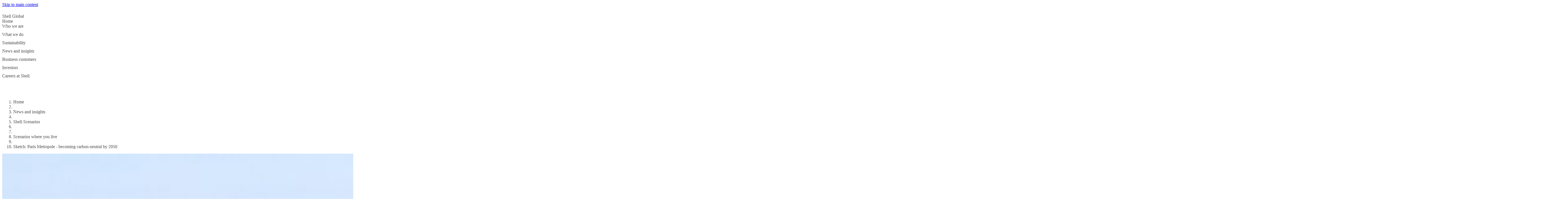

--- FILE ---
content_type: text/html;charset=UTF-8
request_url: https://www.shell.com/news-and-insights/scenarios/scenarios-where-you-live/sketch-paris-metropole-becoming-carbon-neutral.html
body_size: 13947
content:
<!DOCTYPE html><!DOCTYPE html>
  <html itemscope="" itemtype="https://schema.org/WebPage" lang="en-GB" dir="ltr" data-mode="publish">
    <head><style id="tw-config">:root {
  /* Misc */
  --amidala: 1;
  --page-width: 1300px;
  --nav-width: 1400px;
  --anim-time: 250ms;

  /* Fonts */
  --font-default: Arial, Roboto, Helvetica, sans-serif;
  --font-custom: custom-font;
  --font-scale: 1;

  /* Logo */
  --logo: url("data:image/svg+xml;utf-8,%3Csvg%20id%3D%22Shell_x5F_2012_x5F_PECTEN_x5F_RGB%22%20version%3D%221.1%22%20viewBox%3D%220%200%2024%2024%22%20xml%3Aspace%3D%22preserve%22%20xmlns%3D%22http%3A%2F%2Fwww.w3.org%2F2000%2Fsvg%22%3E%0A%20%20%3Crect%20x%3D%22-12.1%22%20y%3D%22-103.7%22%20width%3D%22141.7%22%20height%3D%22141.7%22%20fill%3D%22none%22%2F%3E%0A%20%20%20%20%3Cg%20transform%3D%22matrix(.22054%200%200%20.22054%20-.94555%20-.53756)%22%3E%0A%20%20%20%20%3Cpath%20d%3D%22m54.6%2087.8h-18l-1.6-13.3-11-7.9c-0.5-2.3-0.7-4.7-0.7-7.1%200-19.6%2015.9-35.4%2035.4-35.4%2019.6%200%2035.4%2015.9%2035.4%2035.4%200%202.4-0.2%204.8-0.7%207.1l-10.9%207.9-1.7%2013.3h-18l-1%200.8c-0.9%200.7-2%201-3.1%201s-2.2-0.4-3.1-1z%22%20fill%3D%22none%22%20stroke%3D%22%23fff%22%20stroke-miterlimit%3D%2240%22%20stroke-width%3D%227%22%2F%3E%0A%20%20%20%20%20%20%20%20%3Cpath%20d%3D%22m54.6%2087.8h-18l-1.6-13.3-11-7.9c-0.5-2.3-0.7-4.7-0.7-7.1%200-19.6%2015.9-35.4%2035.4-35.4%2019.6%200%2035.4%2015.9%2035.4%2035.4%200%202.4-0.2%204.8-0.7%207.1l-10.9%207.9-1.7%2013.3h-18l-1%200.8c-0.9%200.7-2%201-3.1%201s-2.2-0.4-3.1-1z%22%20fill%3D%22%23fbce07%22%2F%3E%0A%20%20%20%20%20%20%20%20%3Cpath%20d%3D%22m54.6%2087.8h-18l-1.6-13.3-11-7.9c-0.5-2.3-0.7-4.7-0.7-7.1%200-19.6%2015.9-35.4%2035.4-35.4s35.4%2015.9%2035.4%2035.4c0%202.4-0.2%204.8-0.7%207.1l-10.9%207.9-1.7%2013.3h-18l-1%200.8c-0.9%200.7-2%201-3.1%201s-2.2-0.4-3.1-1zm0.6-6.2h-13.1l-1.3-10.6-10.8-7.8c-0.3-1.2-0.5-2.5-0.5-3.8%200-2.1%200.4-4.2%201.3-6.1l19.1%2019.3-18.5-22.9c0.7-3%202.3-5.6%204.6-7.7l16.6%2028.7-14.7-31.3c1.9-2.5%204.6-4.4%207.6-5.3l10.2%2035.6-7.4-37.1c2.3-1.3%204.8-1.9%207.4-1.9%200.5%200%201.1%200%201.6%200.1l1.5%2038.5%201.5-38.5c0.5-0.1%201.1-0.1%201.6-0.1%202.6%200%205.1%200.7%207.4%201.9l-7.4%2037.1%2010.2-35.7c3%200.9%205.7%202.8%207.6%205.3l-14.8%2031.4%2016.6-28.7c2.3%202%203.9%204.7%204.6%207.7l-18.5%2022.9%2019.1-19.3c0.9%201.9%201.3%204%201.3%206.1%200%201.3-0.2%202.5-0.5%203.8l-10.8%207.8-1.3%2010.6h-13l-2%201.4c-0.5%200.4-1.1%200.5-1.7%200.5s-1.2-0.2-1.7-0.5z%22%20fill%3D%22%23dd1d21%22%20fill-rule%3D%22evenodd%22%2F%3E%0A%20%20%3C%2Fg%3E%0A%3C%2Fsvg%3E");
  --logo-ratio: 1;

  /* Borders */
  --radius-tl-scale: 1;
  --radius-tr-scale: 1;
  --radius-br-scale: 1;
  --radius-bl-scale: 1;

  /* Transparency */
  --bg-alpha: 1;
  --text-alpha: 1;
  --border-alpha: 1;
  --decoration-alpha: 1;
  --outline-alpha: 1;

  /* Reference colours (paper & ink == background & text) */
  --color-paper1: 0, 0%, 100%;
  --color-paper2: 0, 0%, 96%;
  --color-ink1: 0, 0%, 29%;
  --color-ink2: var(--color-ink1);

  /* Theme colours */
  --color-brand1-bg: 47, 100%, 50%;
  --color-brand1-text: var(--color-ink1);
  --color-brand2-bg: 359, 77%, 49%;
  --color-brand2-text: var(--color-paper1);
  --color-brand3-bg: 212, 49%, 39%;
  --color-brand3-text: var(--color-paper1);
  --color-brand4-bg: 159, 100%, 26%;
  --color-brand4-text: var(--color-paper1);
  --color-brand5-bg: 306, 61%, 33%;
  --color-brand5-text: var(--color-paper1);
  --color-system-bg: 210, 78%, 16%;
  --color-system-text: 0, 0%, 100%;
  --color-black-bg: 0, 0%, 0%;
  --color-black-text: var(--color-paper1);

  /* Set default colour to brand1 */
  --color-bga: var(--color-paper1);
  --color-txa: var(--color-ink1);
  --color-bgb: var(--color-brand1-bg);
  --color-txb: var(--color-brand1-text);
  --color-txc: var(--color-ink2);

  /* Apply default colours */
  color: hsl(var(--color-ink1));
  background: hsl(var(--color-paper1));
}</style>
  
  
  
  

  

  
  
  


  
  




    






  

  
  <meta charset="UTF-8">
  
  <meta name="mode" content="publish">
  <meta name="viewport" content="width=device-width, initial-scale=1, shrink-to-fit=no, user-scalable=yes">
  <meta name="theme-color" content="#fff">
  
  
  <link rel="apple-touch-icon" href="/etc.clientlibs/amidala/clientlibs/theme-base/resources/favicon/apple-touch-icon.png">
  <link rel="manifest" href="/etc.clientlibs/amidala/clientlibs/theme-base/resources/favicon/manifest.json">
  <meta name="mobile-web-app-capable" content="yes">
  <meta name="apple-mobile-web-app-capable" content="yes">
  <meta name="apple-mobile-web-app-status-bar-style" content="black-translucent">
  <meta name="twitter:card" content="summary_large_image">
  <meta name="og:type" content="website">

  
  
    
      <link rel="canonical" href="https://www.shell.com/news-and-insights/scenarios/scenarios-where-you-live/sketch-paris-metropole-becoming-carbon-neutral.html">
      <meta property="og:url" content="https://www.shell.com/news-and-insights/scenarios/scenarios-where-you-live/sketch-paris-metropole-becoming-carbon-neutral.html">
    
    
    
    
    
    
    
    
    
  
    
    <meta name="error-url" content="https://www.shell.com/error.html">
    
    
    
    
    
    
    
  
    
    
    
    
    
    
    
    
    
  
    
    
    
    
      <meta name="apple-mobile-web-app-title" content="Shell Global">
      <meta name="application-name" content="Shell Global">
    
    
    
    
    
    
  
    
    
    
    
    <meta name="home-url" content="https://www.shell.com/">
    
    
    
    
  
    
    
    
    
    
    <meta property="og:locale" content="en_GB">
    
    
    
  
    
    
    
      <meta itemprop="name" content="Sketch: Paris Metropole - becoming carbon-neutral by 2050 | Shell Global">
      <title>Sketch: Paris Metropole - becoming carbon-neutral by 2050 | Shell Global</title>
      <meta property="og:title" content="Sketch: Paris Metropole - becoming carbon-neutral by 2050 | Shell Global">
    
    
    
    
    
    
    
  
    
    
    
    
    
    
    
    
    
  
    
    
    
    
    
    
    
    
    
  
    
    
    
    
    
    
    
    
    
  
    
    
    
    
    
    
    
    
    
  
    
    
    
    
    
    
    
    
    
  
    
    
    
    
    
    
    
    
    
  
    
    
    
    
    
    
    <meta itemprop="dateModified" content="2025-10-07T00:00Z">
    
    
  
    
    
    
    
    
    
    
    
    
  
    
    
    
    
    
    
    
    
    
  
    
    
    
    
    
    
    
    
    
  
    
    
    
    
    
    
    
    
    <link rel="stylesheet" as="style" data-id="theme" href="/etc.clientlibs/amidala/clientlibs/theme-base.ACSHASHb291465fc8d3c7bcefde74d34044b698.css" onload="this.onload=null;this.rel='stylesheet'">
  

  
  <meta name="description" content="The Paris Climate Action Plan sets an ambitious target for an inclusive and resilient carbon-neutral city by 2050. Leonard and Shell have developed scenarios exploring what it might take to get there. Key lessons emerge that could help drive change.">
  <meta itemprop="description" content="The Paris Climate Action Plan sets an ambitious target for an inclusive and resilient carbon-neutral city by 2050. Leonard and Shell have developed scenarios exploring what it might take to get there. Key lessons emerge that could help drive change.">
  <meta property="og:description" content="The Paris Climate Action Plan sets an ambitious target for an inclusive and resilient carbon-neutral city by 2050. Leonard and Shell have developed scenarios exploring what it might take to get there. Key lessons emerge that could help drive change.">
  
    <meta property="og:image" content="https://www.shell.com/news-and-insights/scenarios/scenarios-where-you-live/sketch-paris-metropole-becoming-carbon-neutral/_jcr_content/root/metadata.shellimg.jpeg/1668003711656/paris-metropole.jpeg">
    
      <meta property="og:image:alt" content="Paris Metropole">
      <meta name="twitter:image:alt" content="Paris Metropole">
    
  

  
  


  
  


                              <link href="https://s.go-mpulse.net/boomerang/ZBS85-74AYM-EJ5D2-33X4T-WXVBD" rel="preload" as="script"><meta http-equiv="origin-trial" content="A6MWCkFp/[base64]"><meta http-equiv="origin-trial" content="A2uWz2bbyoykT6h7LZQlNUdwVAFfb3IL5LU+YR1qxtW5T1dCRKjJ5/[base64]"><meta name="external-disclaimer-text" content="Shell plc Legal Disclaimer

You are now leaving the Shell global website.

The link you have selected will direct you to a website that is not controlled by Shell plc or any member of the Shell Group. Accordingly, neither Shell plc nor any member of the Shell Group endorses, adopts, certifies or otherwise validates the information and material contained on the linked website. This includes its sponsor and any policies, activities or services offered on the site, by any advertiser on the site or linked to the site.

Thank you for visiting the Shell global website."><link rel="icon" data-format="ico" href="/etc.clientlibs/amidala/clientlibs/theme-base/resources/favicon/favicon.ico"><link rel="icon" data-format="svg" href="/etc.clientlibs/amidala/clientlibs/theme-base/resources/favicon/favicon.svg"><meta rel="x-prerender-render-id" content="e14899fd-f134-49b5-9d91-8314295ebe83" />
			<meta rel="x-prerender-render-at" content="2026-01-19T06:21:28.345Z" /><meta rel="x-prerender-request-id" content="d3b6859f-b4ae-4175-ae97-02d7144c350a" />
      		<meta rel="x-prerender-request-at" content="2026-01-20T01:26:05.076Z" />
                              <script>!function(e){var n="https://s.go-mpulse.net/boomerang/";if("False"=="True")e.BOOMR_config=e.BOOMR_config||{},e.BOOMR_config.PageParams=e.BOOMR_config.PageParams||{},e.BOOMR_config.PageParams.pci=!0,n="https://s2.go-mpulse.net/boomerang/";if(window.BOOMR_API_key="ZBS85-74AYM-EJ5D2-33X4T-WXVBD",function(){function e(){if(!r){var e=document.createElement("script");e.id="boomr-scr-as",e.src=window.BOOMR.url,e.async=!0,o.appendChild(e),r=!0}}function t(e){r=!0;var n,t,a,i,d=document,O=window;if(window.BOOMR.snippetMethod=e?"if":"i",t=function(e,n){var t=d.createElement("script");t.id=n||"boomr-if-as",t.src=window.BOOMR.url,BOOMR_lstart=(new Date).getTime(),e=e||d.body,e.appendChild(t)},!window.addEventListener&&window.attachEvent&&navigator.userAgent.match(/MSIE [67]\./))return window.BOOMR.snippetMethod="s",void t(o,"boomr-async");a=document.createElement("IFRAME"),a.src="about:blank",a.title="",a.role="presentation",a.loading="eager",i=(a.frameElement||a).style,i.width=0,i.height=0,i.border=0,i.display="none",o.appendChild(a);try{O=a.contentWindow,d=O.document.open()}catch(_){n=document.domain,a.src="javascript:var d=document.open();d.domain='"+n+"';void 0;",O=a.contentWindow,d=O.document.open()}if(n)d._boomrl=function(){this.domain=n,t()},d.write("<bo"+"dy onload='document._boomrl();'>");else if(O._boomrl=function(){t()},O.addEventListener)O.addEventListener("load",O._boomrl,!1);else if(O.attachEvent)O.attachEvent("onload",O._boomrl);d.close()}function a(e){window.BOOMR_onload=e&&e.timeStamp||(new Date).getTime()}if(!window.BOOMR||!window.BOOMR.version&&!window.BOOMR.snippetExecuted){window.BOOMR=window.BOOMR||{},window.BOOMR.snippetStart=(new Date).getTime(),window.BOOMR.snippetExecuted=!0,window.BOOMR.snippetVersion=14,window.BOOMR.url=n+"ZBS85-74AYM-EJ5D2-33X4T-WXVBD";var i=document.currentScript||document.getElementsByTagName("script")[0],o=i.parentNode,r=!1,d=document.createElement("link");if(d.relList&&"function"==typeof d.relList.supports&&d.relList.supports("preload")&&"as"in d)window.BOOMR.snippetMethod="p",d.href=window.BOOMR.url,d.rel="preload",d.as="script",d.addEventListener("load",e),d.addEventListener("error",function(){t(!0)}),setTimeout(function(){if(!r)t(!0)},3e3),BOOMR_lstart=(new Date).getTime(),o.appendChild(d);else t(!1);if(window.addEventListener)window.addEventListener("load",a,!1);else if(window.attachEvent)window.attachEvent("onload",a)}}(),"".length>0)if(e&&"performance"in e&&e.performance&&"function"==typeof e.performance.setResourceTimingBufferSize)e.performance.setResourceTimingBufferSize();!function(){if(BOOMR=e.BOOMR||{},BOOMR.plugins=BOOMR.plugins||{},!BOOMR.plugins.AK){var n=""=="true"?1:0,t="",a="aoe4gqyxfuxmq2lo3gwa-f-9654cfe6d-clientnsv4-s.akamaihd.net",i="false"=="true"?2:1,o={"ak.v":"39","ak.cp":"349924","ak.ai":parseInt("217509",10),"ak.ol":"0","ak.cr":9,"ak.ipv":4,"ak.proto":"h2","ak.rid":"1d2e3e83","ak.r":47370,"ak.a2":n,"ak.m":"dscb","ak.n":"essl","ak.bpcip":"3.137.195.0","ak.cport":42720,"ak.gh":"23.208.24.80","ak.quicv":"","ak.tlsv":"tls1.3","ak.0rtt":"","ak.0rtt.ed":"","ak.csrc":"-","ak.acc":"","ak.t":"1768872364","ak.ak":"hOBiQwZUYzCg5VSAfCLimQ==wIISmbg1eLGAwKcr4UOnH4OWRcfN7Xqrocum249Cu3TsZ212JHoG6CUh3/K5PzhfmWSCDJMG6CdU5HUOf7nbtpXprF+tQ1MyTMBJrwnslRT4C8yFlKR4xLdw/HA8Ew1K/g28SFCoWR9C4PuQfu1+xOer32T7oqGUkEUK0+K/1EOQzJu3K1AaSgyTiNirlG2T3GkESKY2/8sCsHbKOVKGMPCFSnobIy61XE+0I3oGm2puFiyH/2AJVDQcZQQ0XTvbO0EZ6vdaoh1MX4vrI6JTynuGix0cTCnrjlHz4GvRrUWdJaFPs8HrDPJO81eLjBAtkCdUMbfb9b8JKsG9aQXDVXiAugcV4Z/4iGpMDFgvGIulx4yKKauCEsPzOHpeIdqT+O64X33uc6Sp/LkP+hecjA9/Ap9lOtUHcWVOUuOovDI=","ak.pv":"687","ak.dpoabenc":"","ak.tf":i};if(""!==t)o["ak.ruds"]=t;var r={i:!1,av:function(n){var t="http.initiator";if(n&&(!n[t]||"spa_hard"===n[t]))o["ak.feo"]=void 0!==e.aFeoApplied?1:0,BOOMR.addVar(o)},rv:function(){var e=["ak.bpcip","ak.cport","ak.cr","ak.csrc","ak.gh","ak.ipv","ak.m","ak.n","ak.ol","ak.proto","ak.quicv","ak.tlsv","ak.0rtt","ak.0rtt.ed","ak.r","ak.acc","ak.t","ak.tf"];BOOMR.removeVar(e)}};BOOMR.plugins.AK={akVars:o,akDNSPreFetchDomain:a,init:function(){if(!r.i){var e=BOOMR.subscribe;e("before_beacon",r.av,null,null),e("onbeacon",r.rv,null,null),r.i=!0}return this},is_complete:function(){return!0}}}}()}(window);</script></head>

  <body class="body">
    <div class="root backbone container image"><div data-key="0" data-name="Page" class="font-sans text-base bg-bga min-h-dvh text-txa relative"><a href="#main" data-name="SkipToMain" class="p-4 font-bold transition-all rounded-lg fixed start-6 bg-bgb text-txb -top-14 opacity-0 focus:top-6 focus:opacity-100 z-20 print:hidden">Skip to main content</a><div data-key="0/0" data-name="Container" class="grid lg:grid-cols-12 md:grid-cols-2 sm:grid-cols-1 "><div class="lg:col-span-12 md:col-span-2 sm:col-span-1 "></div><div class="lg:col-span-12 md:col-span-2 sm:col-span-1 "></div><div class="lg:col-span-12 md:col-span-2 sm:col-span-1 "><div data-key="0/0/2" data-name="Container" class="text-txa bg-bga"><header data-key="0/0/2" data-name="Container" class="grid lg:grid-cols-12 md:grid-cols-2 sm:grid-cols-1 "><div class="lg:col-span-12 md:col-span-2 sm:col-span-1 "><div data-key="0/0/2/0" data-name="Container" class="grid lg:grid-cols-12 md:grid-cols-2 sm:grid-cols-1 "><div class="lg:col-span-12 md:col-span-2 sm:col-span-1 "><div data-key="/content/shell/corporate/global/en_gb/jcr_content/root/header/inherited/topbar" data-name="Topbar" class="pal-brand1-subtle w-full bg-bga text-txa"><div class="m-auto max-w-page flex" role="list"><div class="grow"></div><div class="flex"><div class="grow-0" role="listitem"><div class="h-full transition border-bgb/0 border-t-4 px-1 pb-2 pt-1"><a class="clickable cursor-pointer h-full"><div class="h-full transition hover:bg-txa/10 pe-2 py-1 flex space-x-2 items-center justify-center rounded overflow-hidden w-full min-h-8  ps-2 "><div class="flex items-center"><div aria-hidden="true" style="width: calc(var(--font-scale) * 24px); height: calc(var(--font-scale) * 24px);"></div></div><div class="grow"><span>Shell Global</span></div></div></a></div></div></div></div></div></div><div class="lg:col-span-12 md:col-span-2 sm:col-span-1 "><div data-key="/content/shell/corporate/global/en_gb/jcr_content/root/header/inherited/navigation" data-name="Navigation" class="pal-inherited w-full relative border-txa/20 border-b text-txa bg-bga"><nav class="max-w-page m-auto"><div class="flex items-center"><a aria-label="shell.com" class="clickable cursor-pointer"><div class="min-h-16 border-txa flex"><div class="flex shrink-0 grow-0"><div class="bg-no-repeat bg-center bg-contain h-16" style="background-image: var(--logo); width: calc(var(--logo-ratio) * 64px);"></div></div></div></a><div class="flex" role="list"><div class="shrink sm:hidden md:hidden tracking-tight relative" role="listitem"><div class="h-full transition border-bgb/0 border-b-4 px-1 pb-1 pt-2"><a class="clickable cursor-pointer h-full"><div class="h-full transition hover:bg-txa/10 pe-2 py-1 flex space-x-2 items-center justify-center rounded overflow-hidden w-full min-h-12  ps-2 "><div class="grow"><span>Home</span></div></div></a></div></div><div class="shrink sm:hidden md:hidden tracking-tight relative" role="listitem"><div class="h-full transition border-bgb/0 border-b-4 px-1 pb-1 pt-2"><a role="button" aria-expanded="false" aria-controls="_2" class="clickable cursor-pointer h-full"><div class="h-full transition hover:bg-txa/10 pe-2 py-1 flex space-x-2 items-center justify-center rounded overflow-hidden w-full min-h-12  ps-2 "><div class="grow"><span>Who we are</span></div><div class="flex items-center"><div aria-hidden="true" style="width: calc(var(--font-scale) * 12px); height: calc(var(--font-scale) * 12px);"></div></div></div></a></div><div id="_2" class="hidden"></div></div><div class="shrink sm:hidden md:hidden tracking-tight relative" role="listitem"><div class="h-full transition border-bgb/0 border-b-4 px-1 pb-1 pt-2"><a role="button" aria-expanded="false" aria-controls="_3" class="clickable cursor-pointer h-full"><div class="h-full transition hover:bg-txa/10 pe-2 py-1 flex space-x-2 items-center justify-center rounded overflow-hidden w-full min-h-12  ps-2 "><div class="grow"><span>What we do</span></div><div class="flex items-center"><div aria-hidden="true" style="width: calc(var(--font-scale) * 12px); height: calc(var(--font-scale) * 12px);"></div></div></div></a></div><div id="_3" class="hidden"></div></div><div class="shrink sm:hidden md:hidden tracking-tight relative" role="listitem"><div class="h-full transition border-bgb/0 border-b-4 px-1 pb-1 pt-2"><a role="button" aria-expanded="false" aria-controls="_4" class="clickable cursor-pointer h-full"><div class="h-full transition hover:bg-txa/10 pe-2 py-1 flex space-x-2 items-center justify-center rounded overflow-hidden w-full min-h-12  ps-2 "><div class="grow"><span>Sustainability</span></div><div class="flex items-center"><div aria-hidden="true" style="width: calc(var(--font-scale) * 12px); height: calc(var(--font-scale) * 12px);"></div></div></div></a></div><div id="_4" class="hidden"></div></div><div class="shrink sm:hidden md:hidden tracking-tight relative" role="listitem"><div class="h-full transition border-bgb/100 border-b-4 px-1 pb-1 pt-2"><a role="button" aria-expanded="false" aria-controls="_5" class="clickable cursor-pointer h-full"><div class="h-full transition hover:bg-txa/10 pe-2 py-1 flex space-x-2 items-center justify-center rounded overflow-hidden w-full min-h-12  ps-2 "><div class="grow"><span>News and insights</span></div><div class="flex items-center"><div aria-hidden="true" style="width: calc(var(--font-scale) * 12px); height: calc(var(--font-scale) * 12px);"></div></div></div></a></div><div id="_5" class="hidden"></div></div><div class="shrink sm:hidden md:hidden tracking-tight relative" role="listitem"><div class="h-full transition border-bgb/0 border-b-4 px-1 pb-1 pt-2"><a role="button" aria-expanded="false" aria-controls="_6" class="clickable cursor-pointer h-full"><div class="h-full transition hover:bg-txa/10 pe-2 py-1 flex space-x-2 items-center justify-center rounded overflow-hidden w-full min-h-12  ps-2 "><div class="grow"><span>Business customers</span></div><div class="flex items-center"><div aria-hidden="true" style="width: calc(var(--font-scale) * 12px); height: calc(var(--font-scale) * 12px);"></div></div></div></a></div><div id="_6" class="hidden"></div></div><div class="shrink sm:hidden md:hidden tracking-tight relative" role="listitem"><div class="h-full transition border-bgb/0 border-b-4 px-1 pb-1 pt-2"><a role="button" aria-expanded="false" aria-controls="_7" class="clickable cursor-pointer h-full"><div class="h-full transition hover:bg-txa/10 pe-2 py-1 flex space-x-2 items-center justify-center rounded overflow-hidden w-full min-h-12  ps-2 "><div class="grow"><span>Investors</span></div><div class="flex items-center"><div aria-hidden="true" style="width: calc(var(--font-scale) * 12px); height: calc(var(--font-scale) * 12px);"></div></div></div></a></div><div id="_7" class="hidden"></div></div><div class="shrink sm:hidden md:hidden tracking-tight relative" role="listitem"><div class="h-full transition border-bgb/0 border-b-4 px-1 pb-1 pt-2"><a role="button" aria-expanded="false" aria-controls="_8" class="clickable cursor-pointer h-full"><div class="h-full transition hover:bg-txa/10 pe-2 py-1 flex space-x-2 items-center justify-center rounded overflow-hidden w-full min-h-12  ps-2 "><div class="grow"><span>Careers at Shell</span></div><div class="flex items-center"><div aria-hidden="true" style="width: calc(var(--font-scale) * 12px); height: calc(var(--font-scale) * 12px);"></div></div></div></a></div><div id="_8" class="hidden"></div></div></div><div class="grow"></div><div role="list" class="flex shrink"><div role="listitem"><div class="h-full transition border-bgb/0 p-2"><a title="Search" class="clickable cursor-pointer h-full"><div class="h-full transition hover:bg-txa/10 pe-2 py-1 flex space-x-2 items-center justify-center rounded overflow-hidden min-h-12 min-w-12  ps-2 "><div class="flex items-center"><div aria-hidden="true" style="width: calc(var(--font-scale) * 24px); height: calc(var(--font-scale) * 24px);"></div></div></div></a></div></div></div><div class="lg:hidden"><div class="h-full transition border-bgb/0 p-2"><a id="_0" aria-controls="_1" aria-expanded="false" aria-haspopup="true" title="Menu" class="clickable cursor-pointer h-full"><div class="h-full transition hover:bg-txa/10 pe-2 py-1 flex space-x-2 items-center justify-center rounded overflow-hidden min-h-12 min-w-12  ps-2 "><div class="flex items-center"><div aria-hidden="true" style="width: calc(var(--font-scale) * 24px); height: calc(var(--font-scale) * 24px);"></div></div></div></a></div></div></div></nav></div></div></div></div><div class="lg:col-span-12 md:col-span-2 sm:col-span-1 "><div data-key="/content/shell/corporate/global/en_gb/news-and-insights/scenarios/scenarios-where-you-live/sketch-paris-metropole-becoming-carbon-neutral/jcr_content/root/header/breadcrumb" data-name="Breadcrumb" class="text-sm w-full px-6 py-2 min-h-9 m-auto max-w-page"><nav><ol class="flex items-center p-0 gap-2" itemscope="" itemtype="https://schema.org/BreadcrumbList"><li class="sm:hidden md:hidden" itemscope="" itemtype="https://schema.org/ListItem" itemprop="itemListElement"><span itemprop="item"><a itemprop="name" class="clickable cursor-pointer hover:underline"><span>Home</span></a></span><meta itemprop="position" content="1"></li><li class="sm:hidden md:hidden" aria-hidden="true"><div aria-hidden="true" style="width: calc(var(--font-scale) * 12px); height: calc(var(--font-scale) * 12px);"></div></li><li class="sm:hidden md:hidden" itemscope="" itemtype="https://schema.org/ListItem" itemprop="itemListElement"><span itemprop="item"><a itemprop="name" class="clickable cursor-pointer hover:underline"><span>News and insights</span></a></span><meta itemprop="position" content="2"></li><li class="sm:hidden md:hidden" aria-hidden="true"><div aria-hidden="true" style="width: calc(var(--font-scale) * 12px); height: calc(var(--font-scale) * 12px);"></div></li><li class="sm:hidden md:hidden" itemscope="" itemtype="https://schema.org/ListItem" itemprop="itemListElement"><span itemprop="item"><a itemprop="name" class="clickable cursor-pointer hover:underline"><span>Shell Scenarios</span></a></span><meta itemprop="position" content="3"></li><li class="sm:hidden md:hidden" aria-hidden="true"><div aria-hidden="true" style="width: calc(var(--font-scale) * 12px); height: calc(var(--font-scale) * 12px);"></div></li><li class="lg:hidden" aria-hidden="true"><div aria-hidden="true" style="width: calc(var(--font-scale) * 12px); height: calc(var(--font-scale) * 12px);"></div></li><li itemscope="" itemtype="https://schema.org/ListItem" itemprop="itemListElement"><span itemprop="item"><a itemprop="name" class="clickable cursor-pointer hover:underline"><span>Scenarios where you live</span></a></span><meta itemprop="position" content="4"></li><li class="sm:hidden md:hidden" aria-hidden="true"><div aria-hidden="true" style="width: calc(var(--font-scale) * 12px); height: calc(var(--font-scale) * 12px);"></div></li><li class="sm:hidden md:hidden" itemscope="" itemtype="https://schema.org/ListItem" itemprop="itemListElement"><span itemprop="item"><a aria-current="page" itemprop="name" class="clickable cursor-pointer hover:underline"><span>Sketch: Paris Metropole - becoming carbon-neutral by 2050</span></a></span><meta itemprop="position" content="5"></li></ol></nav></div></div></header></div></div><div class="lg:col-span-12 md:col-span-2 sm:col-span-1 "><main data-key="/content/shell/corporate/global/en_gb/news-and-insights/scenarios/scenarios-where-you-live/sketch-paris-metropole-becoming-carbon-neutral/jcr_content/root/main" data-name="Container" id="main" class="grid lg:grid-cols-12 md:grid-cols-2 sm:grid-cols-1 "><div class="lg:col-span-12 md:col-span-2 sm:col-span-1 "><style>
      :first-child > #_9 > div {
        padding-top: 0;
      }
    </style><div data-key="/content/shell/corporate/global/en_gb/news-and-insights/scenarios/scenarios-where-you-live/sketch-paris-metropole-becoming-carbon-neutral/jcr_content/root/main/section" data-name="Container" class="text-txa bg-bga grid grid-cols-1" id="_9"><div class="relative max-w-page m-auto w-full row-start-1 col-start-1 px-3 py-12 space-y-5"><section data-key="/content/shell/corporate/global/en_gb/news-and-insights/scenarios/scenarios-where-you-live/sketch-paris-metropole-becoming-carbon-neutral/jcr_content/root/main/section" data-name="Container" class="grid lg:grid-cols-12 md:grid-cols-2 sm:grid-cols-1 gap-5"><div class="lg:col-span-12 md:col-span-2 sm:col-span-1 "><div data-key="/content/shell/corporate/global/en_gb/news-and-insights/scenarios/scenarios-where-you-live/sketch-paris-metropole-becoming-carbon-neutral/jcr_content/root/main/section/item" data-name="PageHeader" class="pal-brand2 relative lg:grid lg:grid-cols-12 lg:gap-x-5 w-full md:rounded-2xl sm:rounded-2xl overflow-hidden"><div class="lg:col-span-12 overflow-hidden lg:rounded-2xl" style="aspect-ratio: 4 / 1;"><img class="cq-dd-image block object-cover h-full w-full" src="https://www.shell.com/news-and-insights/scenarios/scenarios-where-you-live/sketch-paris-metropole-becoming-carbon-neutral/_jcr_content/root/main/section/item.shellimg.jpeg/1655914764737/paris-metropole.jpeg" loading="lazy" alt="Paris Metropole" width="5674" height="1417"></div><div class="p-6 space-y-5 bg-bga text-txa z-0 lg:rounded-tr-2xl lg:rounded-bl-2xl lg:rounded-br-2xl lg:col-start-1 lg:col-span-8 lg:-mt-16"><h1 class="font-custom font-bold text-txc text-4xl " id="sketch--paris-metropole---becoming-carbon-neutral-by-2050">Sketch: Paris Metropole - becoming carbon-neutral by 2050</h1><div class="text-2xl"><style>
        #_10 :is(h1, h2, h3, h4, h5, h6):not(:first-child) { margin-top: 24px }
        #_10 pre { background-color: hsla(var(--color-txa), 0.05) }
        #_10 pre code { background: none; margin: 0; padding: 0; }
        #_10 code { background-color: hsla(var(--color-txa), 0.05) }
        #_10 details[open] > summary::after { rotate: 270deg }
        #_10 details[open] > *:not(:last-child) { margin-bottom: 8px }
        #_10 details > summary::after {
          position: absolute;
          top: 0;
          right: 0;
          height: 100%;
          display: flex;
          align-items: center;
          justify-content: center;
          content: '❯';
          transition: var(--anim-time);
          rotate: 90deg;
          width: 12px;
          font-weight: normal;
          margin-right: 8px;
        }
      </style><div class="space-y-4" id="_10"><p>The Paris Climate Action Plan sets an ambitious target for an inclusive and resilient carbon-neutral city by 2050. Leonard and Shell have developed scenarios exploring what it might take to get there. Key lessons emerge that could help drive change.</p>
</div></div></div></div></div><div class="lg:col-span-6 md:col-span-1 sm:col-span-1 "><div data-key="/content/shell/corporate/global/en_gb/news-and-insights/scenarios/scenarios-where-you-live/sketch-paris-metropole-becoming-carbon-neutral/jcr_content/root/main/section/text" data-name="PromoSimple" class="pal-inherited bg-bga text-txa h-full rounded-2xl overflow-hidden"><style>#_11 table { overflow-wrap: normal; word-break: normal }</style><div class="p-6 space-y-5 break-words" id="_11"><style>
        #_12 :is(h1, h2, h3, h4, h5, h6):not(:first-child) { margin-top: 24px }
        #_12 pre { background-color: hsla(var(--color-txa), 0.05) }
        #_12 pre code { background: none; margin: 0; padding: 0; }
        #_12 code { background-color: hsla(var(--color-txa), 0.05) }
        #_12 details[open] > summary::after { rotate: 270deg }
        #_12 details[open] > *:not(:last-child) { margin-bottom: 8px }
        #_12 details > summary::after {
          position: absolute;
          top: 0;
          right: 0;
          height: 100%;
          display: flex;
          align-items: center;
          justify-content: center;
          content: '❯';
          transition: var(--anim-time);
          rotate: 90deg;
          width: 12px;
          font-weight: normal;
          margin-right: 8px;
        }
      </style><div class="space-y-4" id="_12"><p>Cities connect global dilemmas with local realities. They have powerful levers to guide transitions.</p>
<p>The City of Paris has embraced this responsibility and set an admirable and ambitious objective to be carbon-neutral by 2050. To achieve the goals of the Paris Climate Action Plan, transformation must be broad – extending beyond the city to include neighbouring departments.</p>
<p>The Paris Metropole will need to tackle multiple social and environmental challenges over the next two decades. The scale of adaptation is immense. Equally, there is cause for enthusiasm and optimism, as the work that lies ahead could be an inspiration for others.</p>
<p>This sketch explores three scenarios: Green Tech Evolution, The Blame Game and Paving the Way. Each describes different visions of the future for the Paris Metropole – considering shifting socioeconomic, political and technological forces.</p>
<p>Explore how the Paris Metropole might navigate the decades ahead as it works to become carbon-neutral by 2050.</p>
</div></div></div></div><div class="lg:col-span-6 md:col-span-1 sm:col-span-1 "><div data-key="/content/shell/corporate/global/en_gb/news-and-insights/scenarios/scenarios-where-you-live/sketch-paris-metropole-becoming-carbon-neutral/jcr_content/root/main/section/standalone_asset" data-name="StandaloneAsset" class="space-y-2"><figure class="col-span-2 space-y-2"><div class="rounded-2xl overflow-hidden"></div></figure></div></div><div class="lg:col-span-12 md:col-span-2 sm:col-span-1 "><div role="list" data-key="/content/shell/corporate/global/en_gb/news-and-insights/scenarios/scenarios-where-you-live/sketch-paris-metropole-becoming-carbon-neutral/jcr_content/root/main/section/list" data-name="Container" class="grid lg:grid-cols-12 md:grid-cols-2 sm:grid-cols-1 gap-5"><div class="lg:col-span-12 md:col-span-2 sm:col-span-1 " role="listitem"><div data-key="/content/shell/corporate/global/en_gb/news-and-insights/scenarios/scenarios-where-you-live/sketch-paris-metropole-becoming-carbon-neutral/jcr_content/root/main/section/list/list_item" data-name="ListItem" class="pal-inherited bg-bga text-txa rounded-2xl flex flex-row h-full"><div class="w-1/3 grow-0 shrink-0 py-6 ps-6"><div class="rounded-lg overflow-hidden"><img class="cq-dd-image block object-cover w-full h-auto" src="https://www.shell.com/news-and-insights/scenarios/scenarios-where-you-live/sketch-paris-metropole-becoming-carbon-neutral/_jcr_content/root/main/section/list/list_item.shellimg.jpeg/1655915728704/green-tech-evolution.jpeg" loading="lazy" alt="" role="presentation" width="2128" height="1197"></div></div><style>#_13 table { overflow-wrap: normal; word-break: normal }</style><div class="p-6 space-y-5 break-words" id="_13"><h3 class="font-custom font-bold text-txc text-2xl " id="green-tech-evolution">Green Tech Evolution</h3><style>
        #_14 :is(h1, h2, h3, h4, h5, h6):not(:first-child) { margin-top: 24px }
        #_14 pre { background-color: hsla(var(--color-txa), 0.05) }
        #_14 pre code { background: none; margin: 0; padding: 0; }
        #_14 code { background-color: hsla(var(--color-txa), 0.05) }
        #_14 details[open] > summary::after { rotate: 270deg }
        #_14 details[open] > *:not(:last-child) { margin-bottom: 8px }
        #_14 details > summary::after {
          position: absolute;
          top: 0;
          right: 0;
          height: 100%;
          display: flex;
          align-items: center;
          justify-content: center;
          content: '❯';
          transition: var(--anim-time);
          rotate: 90deg;
          width: 12px;
          font-weight: normal;
          margin-right: 8px;
        }
      </style><div class="space-y-4" id="_14"><p>France vigorously pursues its ambitious plans to become Europe’s leading technology innovation and start-up nation, which eventually opens up a greener economic future. The main driver in pursuing climate friendly innovation is the&nbsp;economy. But change is only incremental, so coordinated government policy is required to speed up the energy transition to become climate neutral by 2050.</p>
</div></div></div></div><div class="lg:col-span-12 md:col-span-2 sm:col-span-1 " role="listitem"><div data-key="/content/shell/corporate/global/en_gb/news-and-insights/scenarios/scenarios-where-you-live/sketch-paris-metropole-becoming-carbon-neutral/jcr_content/root/main/section/list/list_item_478799990" data-name="ListItem" class="pal-inherited bg-bga text-txa rounded-2xl flex flex-row h-full"><div class="w-1/3 grow-0 shrink-0 py-6 ps-6"><div class="rounded-lg overflow-hidden"><img class="cq-dd-image block object-cover w-full h-auto" src="https://www.shell.com/news-and-insights/scenarios/scenarios-where-you-live/sketch-paris-metropole-becoming-carbon-neutral/_jcr_content/root/main/section/list/list_item_478799990.shellimg.jpeg/1655915816434/the-blame-game.jpeg" loading="lazy" alt="" role="presentation" width="2746" height="1547"></div></div><style>#_15 table { overflow-wrap: normal; word-break: normal }</style><div class="p-6 space-y-5 break-words" id="_15"><h3 class="font-custom font-bold text-txc text-2xl " id="the-blame-game">The Blame Game</h3><style>
        #_16 :is(h1, h2, h3, h4, h5, h6):not(:first-child) { margin-top: 24px }
        #_16 pre { background-color: hsla(var(--color-txa), 0.05) }
        #_16 pre code { background: none; margin: 0; padding: 0; }
        #_16 code { background-color: hsla(var(--color-txa), 0.05) }
        #_16 details[open] > summary::after { rotate: 270deg }
        #_16 details[open] > *:not(:last-child) { margin-bottom: 8px }
        #_16 details > summary::after {
          position: absolute;
          top: 0;
          right: 0;
          height: 100%;
          display: flex;
          align-items: center;
          justify-content: center;
          content: '❯';
          transition: var(--anim-time);
          rotate: 90deg;
          width: 12px;
          font-weight: normal;
          margin-right: 8px;
        }
      </style><div class="space-y-4" id="_16"><p>Longer-term climate-related policy decisions are placed on hold as immediate social and economic problems take priority. Inevitable extreme weather events increasingly hurt the most vulnerable in the Paris Metropole. Growing&nbsp;mistrust&nbsp;turns to&nbsp;anger and activism. Eventually, demands for action to address equality and climate change result in a sustainable and inclusive economic growth model.</p>
</div></div></div></div><div class="lg:col-span-12 md:col-span-2 sm:col-span-1 " role="listitem"><div data-key="/content/shell/corporate/global/en_gb/news-and-insights/scenarios/scenarios-where-you-live/sketch-paris-metropole-becoming-carbon-neutral/jcr_content/root/main/section/list/list_item_2087196243" data-name="ListItem" class="pal-inherited bg-bga text-txa rounded-2xl flex flex-row h-full"><div class="w-1/3 grow-0 shrink-0 py-6 ps-6"><div class="rounded-lg overflow-hidden"><img class="cq-dd-image block object-cover w-full h-auto" src="https://www.shell.com/news-and-insights/scenarios/scenarios-where-you-live/sketch-paris-metropole-becoming-carbon-neutral/_jcr_content/root/main/section/list/list_item_2087196243.shellimg.jpeg/1655916572395/electric-car-recharging.jpeg" loading="lazy" alt="" role="presentation" width="1018" height="573"></div></div><style>#_17 table { overflow-wrap: normal; word-break: normal }</style><div class="p-6 space-y-5 break-words" id="_17"><h3 class="font-custom font-bold text-txc text-2xl " id="paving-the-way">Paving the Way</h3><style>
        #_18 :is(h1, h2, h3, h4, h5, h6):not(:first-child) { margin-top: 24px }
        #_18 pre { background-color: hsla(var(--color-txa), 0.05) }
        #_18 pre code { background: none; margin: 0; padding: 0; }
        #_18 code { background-color: hsla(var(--color-txa), 0.05) }
        #_18 details[open] > summary::after { rotate: 270deg }
        #_18 details[open] > *:not(:last-child) { margin-bottom: 8px }
        #_18 details > summary::after {
          position: absolute;
          top: 0;
          right: 0;
          height: 100%;
          display: flex;
          align-items: center;
          justify-content: center;
          content: '❯';
          transition: var(--anim-time);
          rotate: 90deg;
          width: 12px;
          font-weight: normal;
          margin-right: 8px;
        }
      </style><div class="space-y-4" id="_18"><p>Local city mayors and communities collaborate to design evidence-based&nbsp;policy&nbsp;options that address climate change within the Paris&nbsp;Metropole. Choices are spurred by citizens’ concerns over climate and an awareness that connects well-being, health, climate and&nbsp;inequality, drawing all segments of society into the debate that&nbsp;results in steady and effective progress.</p>


</div></div></div></div></div></div><div class="lg:col-span-12 md:col-span-2 sm:col-span-1 "><div data-key="/content/shell/corporate/global/en_gb/news-and-insights/scenarios/scenarios-where-you-live/sketch-paris-metropole-becoming-carbon-neutral/jcr_content/root/main/section/call_to_action_copy" data-name="CallToAction" class="pal-brand2-solid p-6 bg-bga text-txa rounded-2xl flex flex-col gap-5 lg:grid lg:grid-cols-12"><div class="w-full col-span-4 col-start-3"><a class="clickable cursor-pointer clickable cursor-pointer transition inline-flex overflow-hidden border bg-bgb/100 text-txb border-bgb hover:bg-txb hover:text-bgb font-bold rounded-lg pl-3 pr-3 space-x-2 min-h-12 w-full"><div class="grow flex items-center justify-center"><span>Paris Metropole - becoming carbon-neutral by 2050</span></div></a></div><div class="w-full col-span-4 col-start-auto"><a class="clickable cursor-pointer clickable cursor-pointer transition inline-flex overflow-hidden border bg-bgb/100 text-txb border-bgb hover:bg-txb hover:text-bgb font-bold rounded-lg pl-3 pr-3 space-x-2 min-h-12 w-full"><div class="grow flex items-center justify-center"><span>Metropole de Paris: devenir neutre en carbone d’ici 2050</span></div></a></div></div></div><div class="lg:col-span-12 md:col-span-2 sm:col-span-1 "><div role="list" data-key="/content/shell/corporate/global/en_gb/news-and-insights/scenarios/scenarios-where-you-live/sketch-paris-metropole-becoming-carbon-neutral/jcr_content/root/main/section/list_837173394" data-name="Container" class="grid lg:grid-cols-12 md:grid-cols-2 sm:grid-cols-1 gap-5"><div class="lg:col-span-8 md:col-span-1 sm:col-span-1 lg:col-start-3" role="listitem"><style>
      #_19::details-content { opacity: 0; transform: translateY(-8px); transition: all var(--anim-time) }
      #_19[open]::details-content { opacity: 1; transform: translateY(0) }
      #_19[open] summary div:last-child { transform: rotate(180deg) }
    </style><details data-key="/content/shell/corporate/global/en_gb/news-and-insights/scenarios/scenarios-where-you-live/sketch-paris-metropole-becoming-carbon-neutral/jcr_content/root/main/section/list_837173394/list_item" data-name="AccordionItem" class="bg-bga text-txa w-full rounded-2xl relative border-txa/20 border" id="_19"><summary class="clickable w-full flex items-center gap-2 px-6 py-3 cursor-pointer rounded-2xl relative"><div class="grow"><h3 class="font-custom font-bold text-txc text-xl " id="definitions---cautionary-note">Definitions &amp; cautionary note</h3></div><div class="shrink transition-all"><div aria-hidden="true" style="width: calc(var(--font-scale) * 16px); height: calc(var(--font-scale) * 16px);"></div></div></summary><div><div><div class="p-6 space-y-5 "><style>
        #_20 :is(h1, h2, h3, h4, h5, h6):not(:first-child) { margin-top: 24px }
        #_20 pre { background-color: hsla(var(--color-txa), 0.05) }
        #_20 pre code { background: none; margin: 0; padding: 0; }
        #_20 code { background-color: hsla(var(--color-txa), 0.05) }
        #_20 details[open] > summary::after { rotate: 270deg }
        #_20 details[open] > *:not(:last-child) { margin-bottom: 8px }
        #_20 details > summary::after {
          position: absolute;
          top: 0;
          right: 0;
          height: 100%;
          display: flex;
          align-items: center;
          justify-content: center;
          content: '❯';
          transition: var(--anim-time);
          rotate: 90deg;
          width: 12px;
          font-weight: normal;
          margin-right: 8px;
        }
      </style><div class="space-y-4" id="_20"><p>On 6 July 2017, Paris published the new climate action plan outlining its goal for carbon neutrality by 2050. We believe meeting this goal will be extremely challenging but possible. This report is not intended to be proscriptive - there are other pathways for the of the Paris Metropole to follow to reach its target.</p>
<p>This sketch, which is a collaboration between Leonard and Shell, contains insights from Shell’s new Scenarios Sketch “Paris Metropole: Becoming Carbon-Neutral by 2050”. The New Lens Scenarios and Scenario Sketches are a part of an ongoing process used in Shell for 50 years to challenge executives’ perspectives on the future business environment.</p>
<p>Scenarios don’t describe what will happen, or what should happen, rather they explore what could happen. We base them on plausible assumptions and quantification, and they are designed to stretch management’s thinking and even to consider events that may only be remotely possible. Scenarios, therefore, are not intended to be predictions of likely future events or outcomes or a strategy. Investors should not rely on them when making an investment decision with regard to Royal Dutch Shell plc securities.</p>
<p>It is important to note that the suggestions contained in this report are those to be taken by the of the Paris Metropole, and not necessarily by Shell. While Shell is supportive of the Paris Metropole target of carbon neutrality by 2050, our current business plan is not consistent with the proposed EU target. However, as announced on April 16, 2020, Shell aims to be a net-zero emissions energy business by 2050. Accordingly, we expect that over time, our business plan will change as society and our customers move towards meeting the goals of the Paris Agreement.</p>
<p>The companies in which Royal Dutch Shell plc directly and indirectly owns investments are separate legal entities. In this sketch “Shell”, “Shell Group” and “Royal Dutch Shell” are sometimes used for convenience where references are made to Royal Dutch Shell plc and its subsidiaries in general. Likewise, the words “we”, “us” and “our” are also used to refer to Royal Dutch Shell plc and its subsidiaries in general or to those who work for them. These terms are also used where no useful purpose is served by identifying the particular entity or entities.</p>
<p>This “Paris Metropole: Becoming Carbon Neutral By 2050” scenarios sketch contains forward-looking statements that may affect Shell’s financial condition, results of operations, and businesses of Royal Dutch Shell. All statements other than statements of historical fact are, or may be deemed to be, forward-looking statements. Forward-looking statements are statements of future expectations that are based on management’s current expectations and assumptions and involve known and unknown risks and uncertainties that could cause actual results, performance or events to differ materially from those expressed or implied in these statements. Forward-looking statements include, among other things, statements concerning the potential exposure of Royal Dutch Shell to market risks and statements expressing management’s expectations, beliefs, estimates, forecasts, projections and assumptions. These forward-looking statements are identified by their use of terms and phrases such as “aim”, “ambition”, ‘‘anticipate’’, ‘‘believe’’, ‘‘could’’, ‘‘estimate’’, ‘‘expect’’, ‘‘goals’’, ‘‘intend’’, ‘‘may’’, ‘‘objectives’’, ‘‘outlook’’, ‘‘plan’’, ‘‘probably’’, ‘‘project’’, ‘‘risks’’, “schedule”, ‘‘seek’’, ‘‘should’’, ‘‘target’’, ‘‘will’’ and similar terms and phrases. There are a number of factors that could affect the future operations of Royal Dutch Shell and could cause those results to differ materially from those expressed in the forward-looking statements included in this sketch including (without limitation): (a) price fluctuations in crude oil and natural gas; (b) changes in demand for Shell’s products; (c) currency fluctuations; (d) drilling and production results; (e) reserves estimates; (f) loss of market share and industry competition; (g) environmental and physical risks; (h) risks associated with the identification of suitable potential acquisition properties and targets, and successful negotiation and completion of such transactions; (i) the risk of doing business in developing countries and countries subject to international sanctions; (j) legislative, fiscal and regulatory developments including regulatory measures addressing climate change; (k) economic and financial market conditions in various countries and regions; (l) political risks, including the risks of expropriation and renegotiation of the terms of contracts with governmental entities, delays or advancements in the approval of projects and delays in the reimbursement for shared costs; and (m) risks associated with the impact of pandemics, such as the COVID-19 (coronavirus) outbreak, and (n) changes in trading conditions. No assurance is provided that future dividend payments will match or exceed previous dividend payments. All forward-looking statements contained in this sketch are expressly qualified in their entirety by the cautionary statements contained or referred to in this section. Readers should not place undue reliance on forward-looking statements. Additional risk factors that may affect future results are contained in Royal Dutch Shell’s Form 20-F for the year ended December 31, 2019 (available at&nbsp;<a class="clickable cursor-pointer underline"><b>www.shell.com/investor</b></a>&nbsp;and&nbsp;<b><a target="_blank" rel="noopener" class="clickable cursor-pointer underline"><span class="space-x-1"><span>www.sec.gov</span><span class="inline-block align-top"><div aria-hidden="true" style="width: calc(var(--font-scale) * 16px); height: calc(var(--font-scale) * 16px);"></div></span></span></a></b>). These risk factors also expressly qualify all forward-looking statements contained in this sketch and should be considered by the reader. Each forward-looking statement speaks only as of the date of this sketch, 15th October 2020. Neither Royal Dutch Shell plc nor any of its subsidiaries undertake any obligation to publicly update or revise any forward-looking statement as a result of new information, future events or other information. In light of these risks, results could differ materially from those stated, implied or inferred from the forward-looking statements contained in this sketch.</p>
<p>We may have used certain terms, such as resources, in this sketch that the United States Securities and Exchange Commission (SEC) strictly prohibits us from including in our filings with the SEC. Investors are urged to consider closely the disclosure in our Form 20-F, File No 1-32575, available on the SEC website&nbsp;<b><a target="_blank" rel="noopener" class="clickable cursor-pointer underline"><span class="space-x-1"><span>www.sec.gov</span><span class="inline-block align-top"><div aria-hidden="true" style="width: calc(var(--font-scale) * 16px); height: calc(var(--font-scale) * 16px);"></div></span></span></a></b>.</p>
</div></div></div></div></details></div></div></div></section></div></div></div><div class="lg:col-span-12 md:col-span-2 sm:col-span-1 "><style>
      :first-child > #_21 > div {
        padding-top: 0;
      }
    </style><div data-key="/content/shell/corporate/global/en_gb/news-and-insights/scenarios/scenarios-where-you-live/sketch-paris-metropole-becoming-carbon-neutral/jcr_content/root/main/section_2122821066" data-name="Container" class="pal-brand2-subtle text-txa bg-bga grid grid-cols-1" id="_21"><div class="relative max-w-page m-auto w-full row-start-1 col-start-1 px-3 py-12 space-y-5"><section data-key="/content/shell/corporate/global/en_gb/news-and-insights/scenarios/scenarios-where-you-live/sketch-paris-metropole-becoming-carbon-neutral/jcr_content/root/main/section_2122821066" data-name="Container" class="pal-brand2-subtle grid lg:grid-cols-12 md:grid-cols-2 sm:grid-cols-1 gap-5"><div class="lg:col-span-12 md:col-span-2 sm:col-span-1 "><div data-key="/content/shell/corporate/global/en_gb/news-and-insights/scenarios/scenarios-where-you-live/sketch-paris-metropole-becoming-carbon-neutral/jcr_content/root/main/section_2122821066/simple_1665614623_co" data-name="Container" class="grid lg:grid-cols-12 md:grid-cols-2 sm:grid-cols-1 gap-5"><div class="lg:col-span-12 md:col-span-2 sm:col-span-1 "><div data-key="/content/shell/corporate/global/en_gb/news-and-insights/scenarios/scenarios-where-you-live/sketch-paris-metropole-becoming-carbon-neutral/jcr_content/root/main/section_2122821066/simple_1665614623_co/section_header" data-name="PromoSimple" class="pal-inherited bg-bga text-txa h-full rounded-2xl overflow-hidden"><style>#_22 table { overflow-wrap: normal; word-break: normal }</style><div class="p-6 space-y-5 break-words" id="_22"><style>
        #_23 :is(h1, h2, h3, h4, h5, h6):not(:first-child) { margin-top: 24px }
        #_23 pre { background-color: hsla(var(--color-txa), 0.05) }
        #_23 pre code { background: none; margin: 0; padding: 0; }
        #_23 code { background-color: hsla(var(--color-txa), 0.05) }
        #_23 details[open] > summary::after { rotate: 270deg }
        #_23 details[open] > *:not(:last-child) { margin-bottom: 8px }
        #_23 details > summary::after {
          position: absolute;
          top: 0;
          right: 0;
          height: 100%;
          display: flex;
          align-items: center;
          justify-content: center;
          content: '❯';
          transition: var(--anim-time);
          rotate: 90deg;
          width: 12px;
          font-weight: normal;
          margin-right: 8px;
        }
      </style><div class="space-y-4" id="_23"><h2 class="font-custom font-bold text-txc text-3xl " id="">You may also be interested in</h2></div></div></div></div><div class="lg:col-span-4 md:col-span-1 sm:col-span-1 "><style>#_24:hover { transform: translateY(-8px); box-shadow: 0 8px 12px 2px hsla(var(--color-black-bg), 0.2) }</style><a data-key="/content/shell/corporate/global/en_gb/news-and-insights/scenarios/scenarios-where-you-live/sketch-paris-metropole-becoming-carbon-neutral/jcr_content/root/main/section_2122821066/simple_1665614623_co/promo" data-name="PromoCard" class="pal-brand2 clickable cursor-pointer block bg-bga text-txa rounded-2xl overflow-hidden h-full transition" id="_24"><div class="bg-bga text-txa h-full rounded-2xl overflow-hidden flex flex-col"><div class="grow"><div class="flex flex-col h-full"><img class="cq-dd-image block object-cover w-full h-auto" src="https://www.shell.com/news-and-insights/scenarios/scenarios-where-you-live/sketch-paris-metropole-becoming-carbon-neutral/_jcr_content/root/main/section_2122821066/simple_1665614623_co/promo.shellimg.jpeg/1668003804401/solar-panels-city.jpeg" loading="lazy" alt="building future cities" width="795" height="448"><div class="p-6 space-y-5 "><h3 class="font-custom font-bold text-txc text-2xl " id="shell-city-solutions"><span>Shell City Solutions</span></h3><style>
        #_25 :is(h1, h2, h3, h4, h5, h6):not(:first-child) { margin-top: 24px }
        #_25 pre { background-color: hsla(var(--color-txa), 0.05) }
        #_25 pre code { background: none; margin: 0; padding: 0; }
        #_25 code { background-color: hsla(var(--color-txa), 0.05) }
        #_25 details[open] > summary::after { rotate: 270deg }
        #_25 details[open] > *:not(:last-child) { margin-bottom: 8px }
        #_25 details > summary::after {
          position: absolute;
          top: 0;
          right: 0;
          height: 100%;
          display: flex;
          align-items: center;
          justify-content: center;
          content: '❯';
          transition: var(--anim-time);
          rotate: 90deg;
          width: 12px;
          font-weight: normal;
          margin-right: 8px;
        }
      </style><div class="space-y-4" id="_25"><p>Shell City Solutions&nbsp;is helping cities navigate energy transition through integrated urban solutions</p>


</div></div></div></div><div class="flex items-center justify-end pl-6 pr-6 pb-6" aria-hidden="true"><span class="mr-1 shrink-0">Read more</span><div aria-hidden="true" style="width: calc(var(--font-scale) * 24px); height: calc(var(--font-scale) * 24px);"></div></div></div></a></div><div class="lg:col-span-4 md:col-span-1 sm:col-span-1 "><style>#_26:hover { transform: translateY(-8px); box-shadow: 0 8px 12px 2px hsla(var(--color-black-bg), 0.2) }</style><a data-key="/content/shell/corporate/global/en_gb/news-and-insights/scenarios/scenarios-where-you-live/sketch-paris-metropole-becoming-carbon-neutral/jcr_content/root/main/section_2122821066/simple_1665614623_co/promo_copy" data-name="PromoCard" class="pal-brand2 clickable cursor-pointer block bg-bga text-txa rounded-2xl overflow-hidden h-full transition" id="_26"><div class="bg-bga text-txa h-full rounded-2xl overflow-hidden flex flex-col"><div class="grow"><div class="flex flex-col h-full"><img class="cq-dd-image block object-cover w-full h-auto" src="https://www.shell.com/news-and-insights/scenarios/scenarios-where-you-live/sketch-paris-metropole-becoming-carbon-neutral/_jcr_content/root/main/section_2122821066/simple_1665614623_co/promo_copy.shellimg.jpeg/1668003811015/image-new-futurecities-moved.jpeg" loading="lazy" alt="Cities around the world" width="1890" height="1065"><div class="p-6 space-y-5 "><h3 class="font-custom font-bold text-txc text-2xl " id="future-cities"><span>Future cities</span></h3><style>
        #_27 :is(h1, h2, h3, h4, h5, h6):not(:first-child) { margin-top: 24px }
        #_27 pre { background-color: hsla(var(--color-txa), 0.05) }
        #_27 pre code { background: none; margin: 0; padding: 0; }
        #_27 code { background-color: hsla(var(--color-txa), 0.05) }
        #_27 details[open] > summary::after { rotate: 270deg }
        #_27 details[open] > *:not(:last-child) { margin-bottom: 8px }
        #_27 details > summary::after {
          position: absolute;
          top: 0;
          right: 0;
          height: 100%;
          display: flex;
          align-items: center;
          justify-content: center;
          content: '❯';
          transition: var(--anim-time);
          rotate: 90deg;
          width: 12px;
          font-weight: normal;
          margin-right: 8px;
        }
      </style><div class="space-y-4" id="_27"><p>Which city best suits your lifestyle? Answer our future cities quiz and compare 500 cities worldwide to find out.</p>




</div></div></div></div><div class="flex items-center justify-end pl-6 pr-6 pb-6" aria-hidden="true"><span class="mr-1 shrink-0">Read more</span><div aria-hidden="true" style="width: calc(var(--font-scale) * 24px); height: calc(var(--font-scale) * 24px);"></div></div></div></a></div><div class="lg:col-span-4 md:col-span-1 sm:col-span-1 "><style>#_28:hover { transform: translateY(-8px); box-shadow: 0 8px 12px 2px hsla(var(--color-black-bg), 0.2) }</style><a data-key="/content/shell/corporate/global/en_gb/news-and-insights/scenarios/scenarios-where-you-live/sketch-paris-metropole-becoming-carbon-neutral/jcr_content/root/main/section_2122821066/simple_1665614623_co/promo_copy_256195540" data-name="PromoCard" class="pal-brand2 clickable cursor-pointer block bg-bga text-txa rounded-2xl overflow-hidden h-full transition" id="_28"><div class="bg-bga text-txa h-full rounded-2xl overflow-hidden flex flex-col"><div class="grow"><div class="flex flex-col h-full"><img class="cq-dd-image block object-cover w-full h-auto" src="https://www.shell.com/news-and-insights/scenarios/scenarios-where-you-live/sketch-paris-metropole-becoming-carbon-neutral/_jcr_content/root/main/section_2122821066/simple_1665614623_co/promo_copy_256195540.shellimg.jpeg/1668003817272/aerial-view-earth-showing-city-lights.jpeg" loading="lazy" alt="Aerial view of the earth showing city lights City lights of the Southern United States." width="3879" height="2185"><div class="p-6 space-y-5 "><h3 class="font-custom font-bold text-txc text-2xl " id="what-are-shell-scenarios-"><span>What are Shell Scenarios?</span></h3><style>
        #_29 :is(h1, h2, h3, h4, h5, h6):not(:first-child) { margin-top: 24px }
        #_29 pre { background-color: hsla(var(--color-txa), 0.05) }
        #_29 pre code { background: none; margin: 0; padding: 0; }
        #_29 code { background-color: hsla(var(--color-txa), 0.05) }
        #_29 details[open] > summary::after { rotate: 270deg }
        #_29 details[open] > *:not(:last-child) { margin-bottom: 8px }
        #_29 details > summary::after {
          position: absolute;
          top: 0;
          right: 0;
          height: 100%;
          display: flex;
          align-items: center;
          justify-content: center;
          content: '❯';
          transition: var(--anim-time);
          rotate: 90deg;
          width: 12px;
          font-weight: normal;
          margin-right: 8px;
        }
      </style><div class="space-y-4" id="_29"><p>Shell has been a pioneer in developing scenarios to explore the future and deepen its strategic thinking for almost 50 years.</p>


</div></div></div></div><div class="flex items-center justify-end pl-6 pr-6 pb-6" aria-hidden="true"><span class="mr-1 shrink-0">Read more</span><div aria-hidden="true" style="width: calc(var(--font-scale) * 24px); height: calc(var(--font-scale) * 24px);"></div></div></div></a></div></div></div><div class="lg:col-span-12 md:col-span-2 sm:col-span-1 "><div data-key="/content/shell/corporate/global/en_gb/news-and-insights/scenarios/scenarios-where-you-live/sketch-paris-metropole-becoming-carbon-neutral/jcr_content/root/main/section_2122821066/experience_fragment" data-name="Container" class="grid lg:grid-cols-12 md:grid-cols-2 sm:grid-cols-1 gap-5"></div></div></section></div></div></div></main></div><div class="lg:col-span-12 md:col-span-2 sm:col-span-1 "><div data-key="0/0/4" data-name="Container" class="text-txa bg-bga border-txa/20 border-t pt-12 pb-12"><div class="max-w-page m-auto px-3"><footer data-key="0/0/4" data-name="Container" class="grid lg:grid-cols-12 md:grid-cols-2 sm:grid-cols-1 "><div class="lg:col-span-12 md:col-span-2 sm:col-span-1 "><div data-key="/content/shell/corporate/global/en_gb/news-and-insights/scenarios/scenarios-where-you-live/sketch-paris-metropole-becoming-carbon-neutral/jcr_content/root/footer/breadcrumb" data-name="Breadcrumb" class="text-sm w-full px-6 py-2 min-h-9 m-auto max-w-page"><nav><ol class="flex items-center p-0 gap-2" itemscope="" itemtype="https://schema.org/BreadcrumbList"><li class="sm:hidden md:hidden" itemscope="" itemtype="https://schema.org/ListItem" itemprop="itemListElement"><span itemprop="item"><a itemprop="name" class="clickable cursor-pointer hover:underline"><span>Home</span></a></span><meta itemprop="position" content="1"></li><li class="sm:hidden md:hidden" aria-hidden="true"><div aria-hidden="true" style="width: calc(var(--font-scale) * 12px); height: calc(var(--font-scale) * 12px);"></div></li><li class="sm:hidden md:hidden" itemscope="" itemtype="https://schema.org/ListItem" itemprop="itemListElement"><span itemprop="item"><a itemprop="name" class="clickable cursor-pointer hover:underline"><span>News and insights</span></a></span><meta itemprop="position" content="2"></li><li class="sm:hidden md:hidden" aria-hidden="true"><div aria-hidden="true" style="width: calc(var(--font-scale) * 12px); height: calc(var(--font-scale) * 12px);"></div></li><li class="sm:hidden md:hidden" itemscope="" itemtype="https://schema.org/ListItem" itemprop="itemListElement"><span itemprop="item"><a itemprop="name" class="clickable cursor-pointer hover:underline"><span>Shell Scenarios</span></a></span><meta itemprop="position" content="3"></li><li class="sm:hidden md:hidden" aria-hidden="true"><div aria-hidden="true" style="width: calc(var(--font-scale) * 12px); height: calc(var(--font-scale) * 12px);"></div></li><li class="lg:hidden" aria-hidden="true"><div aria-hidden="true" style="width: calc(var(--font-scale) * 12px); height: calc(var(--font-scale) * 12px);"></div></li><li itemscope="" itemtype="https://schema.org/ListItem" itemprop="itemListElement"><span itemprop="item"><a itemprop="name" class="clickable cursor-pointer hover:underline"><span>Scenarios where you live</span></a></span><meta itemprop="position" content="4"></li><li class="sm:hidden md:hidden" aria-hidden="true"><div aria-hidden="true" style="width: calc(var(--font-scale) * 12px); height: calc(var(--font-scale) * 12px);"></div></li><li class="sm:hidden md:hidden" itemscope="" itemtype="https://schema.org/ListItem" itemprop="itemListElement"><span itemprop="item"><a aria-current="page" itemprop="name" class="clickable cursor-pointer hover:underline"><span>Sketch: Paris Metropole - becoming carbon-neutral by 2050</span></a></span><meta itemprop="position" content="5"></li></ol></nav></div></div><div class="lg:col-span-12 md:col-span-2 sm:col-span-1 "><div data-key="0/0/4/1" data-name="Container" class="grid lg:grid-cols-12 md:grid-cols-2 sm:grid-cols-1 "><div class="lg:col-span-12 md:col-span-2 sm:col-span-1 "><style>#_30 table { overflow-wrap: normal; word-break: normal }</style><div data-key="/content/shell/corporate/global/en_gb/jcr_content/root/footer/inherited/last_modified" data-name="LastModified" class="p-6 space-y-5 break-words" id="_30"><style>
        #_31 :is(h1, h2, h3, h4, h5, h6):not(:first-child) { margin-top: 24px }
        #_31 pre { background-color: hsla(var(--color-txa), 0.05) }
        #_31 pre code { background: none; margin: 0; padding: 0; }
        #_31 code { background-color: hsla(var(--color-txa), 0.05) }
        #_31 details[open] > summary::after { rotate: 270deg }
        #_31 details[open] > *:not(:last-child) { margin-bottom: 8px }
        #_31 details > summary::after {
          position: absolute;
          top: 0;
          right: 0;
          height: 100%;
          display: flex;
          align-items: center;
          justify-content: center;
          content: '❯';
          transition: var(--anim-time);
          rotate: 90deg;
          width: 12px;
          font-weight: normal;
          margin-right: 8px;
        }
      </style><div class="space-y-4" id="_31">Page last updated: 7 Oct 2025</div></div></div><div class="lg:col-span-4 md:col-span-1 sm:col-span-1 "><div data-key="/content/shell/corporate/global/en_gb/jcr_content/root/footer/inherited/footeritem2_copy" data-name="FooterItem" class="pal-brand2 p-6 space-y-5 text-sm"><h2 class="font-custom font-bold text-txc text-2xl " id="explore-shell-com">Explore Shell.com</h2><div role="list" class="space-y-2"><div role="listitem"><a class="clickable cursor-pointer hover:underline"><span>Our strategy</span></a></div><div role="listitem"><a class="clickable cursor-pointer hover:underline"><span>Our values</span></a></div><div role="listitem"><a class="clickable cursor-pointer hover:underline"><span>Our climate target</span></a></div><div role="listitem"><a class="clickable cursor-pointer hover:underline"><span>Our stories</span></a></div><div role="listitem"><a class="clickable cursor-pointer hover:underline"><span>UK Modern Slavery Act</span></a></div><div role="listitem"><a class="clickable cursor-pointer hover:underline"><span>Cautionary note</span></a></div></div></div></div><div class="lg:col-span-4 md:col-span-1 sm:col-span-1 "><div data-key="/content/shell/corporate/global/en_gb/jcr_content/root/footer/inherited/footeritem3_copy" data-name="FooterItem" class="pal-brand2 p-6 space-y-5 text-sm"><h2 class="font-custom font-bold text-txc text-2xl " id="can-we-help-">Can we help?</h2><div role="list" class="space-y-2"><div role="listitem"><a class="clickable cursor-pointer hover:underline"><span>Contact us</span></a></div><div role="listitem"><a class="clickable cursor-pointer hover:underline"><span>Job search</span></a></div><div role="listitem"><a class="clickable cursor-pointer hover:underline"><span>Shell Global Helpline</span></a></div></div></div></div><div class="lg:col-span-4 md:col-span-1 sm:col-span-1 "><div data-key="/content/shell/corporate/global/en_gb/jcr_content/root/footer/inherited/footeritem4_copy" data-name="FooterItem" class="pal-brand2 p-6 space-y-5 text-sm"><h2 class="font-custom font-bold text-txc text-2xl " id="connect-with-us">Connect with us</h2><div role="list" class="space-y-2"><div role="listitem"><a class="clickable cursor-pointer hover:underline space-x-2 inline-flex items-center"><span class="grow-0"><div aria-hidden="true" style="width: calc(var(--font-scale) * 24px); height: calc(var(--font-scale) * 24px);"></div></span><span>Instagram</span></a></div><div role="listitem"><a class="clickable cursor-pointer hover:underline space-x-2 inline-flex items-center"><span class="grow-0"><div aria-hidden="true" style="width: calc(var(--font-scale) * 24px); height: calc(var(--font-scale) * 24px);"></div></span><span>YouTube</span></a></div><div role="listitem"><a class="clickable cursor-pointer hover:underline space-x-2 inline-flex items-center"><span class="grow-0"><div aria-hidden="true" style="width: calc(var(--font-scale) * 24px); height: calc(var(--font-scale) * 24px);"></div></span><span>Facebook</span></a></div><div role="listitem"><a class="clickable cursor-pointer hover:underline space-x-2 inline-flex items-center"><span class="grow-0"><div aria-hidden="true" style="width: calc(var(--font-scale) * 24px); height: calc(var(--font-scale) * 24px);"></div></span><span>LinkedIn</span></a></div><div role="listitem"><a class="clickable cursor-pointer hover:underline space-x-2 inline-flex items-center"><span class="grow-0"><div aria-hidden="true" style="width: calc(var(--font-scale) * 24px); height: calc(var(--font-scale) * 24px);"></div></span><span>X</span></a></div></div></div></div><div class="lg:col-span-9 md:col-span-1 sm:col-span-1 "><div data-key="/content/shell/corporate/global/en_gb/jcr_content/root/footer/inherited/legalfooter" data-name="LegalFooter" class="pal-brand2 p-6 text-sm flex flex-wrap gap-5" role="list"><div role="listitem" class="flex items-center"><a class="clickable cursor-pointer hover:underline text-sm"><span>Accessibility</span></a></div><div role="listitem" class="flex items-center"><a class="clickable cursor-pointer hover:underline text-sm"><span>Terms and conditions</span></a></div><div role="listitem" class="flex items-center"><a class="clickable cursor-pointer hover:underline text-sm"><span>Privacy notices</span></a></div><div role="listitem" class="flex items-center"><a class="clickable cursor-pointer hover:underline text-sm"><span>Cookie policy</span></a></div><div role="listitem" class="flex items-center"><a class="clickable cursor-pointer hover:underline text-sm"><span>Fraud and scam alert</span></a></div><div role="listitem" class="flex items-center"><a class="clickable cursor-pointer hover:underline text-sm"><span>Contact us</span></a></div></div></div><div class="lg:col-span-3 md:col-span-1 sm:col-span-1 "><div data-key="1584431259" data-name="WebComponent" class="pal-brand1 w-full h-full"><consent-banner link-text="Modify cookie preferences" src="https://cdn-ukwest.onetrust.com/consent/0197a67b-a15b-7659-9699-6742ded7fbdc/0197a67b-a15b-7659-9699-6742ded7fbdc.json" disable-list="true" class="w-full h-full"><template shadowrootmode="open"><div class="p-6 space-y-5 "><a class="clickable cursor-pointer hover:underline text-sm"><span class="flex items-center gap-1"><span>Modify cookie preferences</span></span></a></div></template></consent-banner></div></div><div class="lg:col-span-3 md:col-span-1 sm:col-span-1 "><div data-key="2265137955" data-name="WebComponent" class="pal-brand1 w-full h-full"><launch-container src="https://assets.adobedtm.com/fdd3d8394b31/183c028298e8/launch-084f567ddf4e.min.js" class="w-full h-full"><template shadowrootmode="open"></template></launch-container></div></div></div></div></footer></div></div></div></div></div></div>


    
  

  

</body>
  </html>